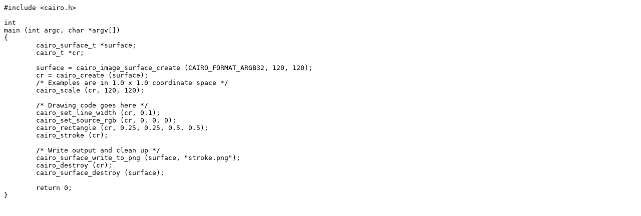

--- FILE ---
content_type: text/x-csrc
request_url: https://cairographics.org/tutorial/stroke.c
body_size: 656
content:
#include <cairo.h>

int
main (int argc, char *argv[])
{
        cairo_surface_t *surface;
        cairo_t *cr;

        surface = cairo_image_surface_create (CAIRO_FORMAT_ARGB32, 120, 120);
        cr = cairo_create (surface);
	/* Examples are in 1.0 x 1.0 coordinate space */
	cairo_scale (cr, 120, 120);

	/* Drawing code goes here */
	cairo_set_line_width (cr, 0.1);
	cairo_set_source_rgb (cr, 0, 0, 0);
	cairo_rectangle (cr, 0.25, 0.25, 0.5, 0.5);
	cairo_stroke (cr);

	/* Write output and clean up */
        cairo_surface_write_to_png (surface, "stroke.png");
        cairo_destroy (cr);
        cairo_surface_destroy (surface);

        return 0;
}
